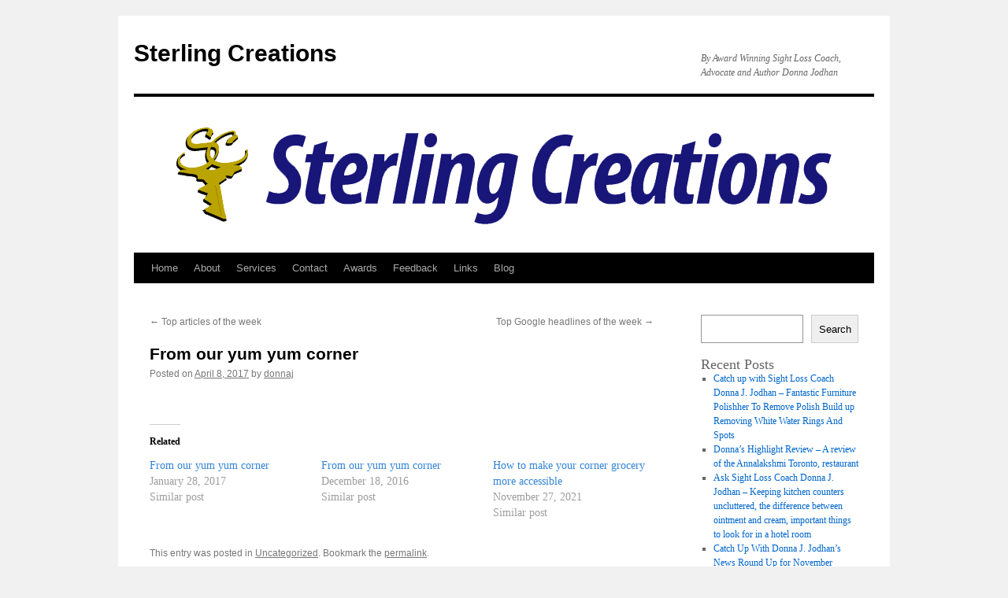

--- FILE ---
content_type: text/html; charset=UTF-8
request_url: https://sterlingcreations.com/uncategorized/from-our-yum-yum-corner-2
body_size: 13724
content:
<!DOCTYPE html>
<html lang="en-US">
<head>
<meta charset="UTF-8" />
<title>
From our yum yum corner | Sterling Creations	</title>
<link rel="profile" href="https://gmpg.org/xfn/11" />
<link rel="stylesheet" type="text/css" media="all" href="https://sterlingcreations.com/wp-content/themes/twentyten/style.css?ver=20230808" />
<link rel="pingback" href="https://sterlingcreations.com/xmlrpc.php">
<meta name='robots' content='max-image-preview:large' />
	<style>img:is([sizes="auto" i], [sizes^="auto," i]) { contain-intrinsic-size: 3000px 1500px }</style>
	<link rel='dns-prefetch' href='//www.googletagmanager.com' />
<link rel='dns-prefetch' href='//stats.wp.com' />
<link rel='preconnect' href='//i0.wp.com' />
<link rel='preconnect' href='//c0.wp.com' />
<link rel="alternate" type="application/rss+xml" title="Sterling Creations &raquo; Feed" href="https://sterlingcreations.com/feed" />
<link rel="alternate" type="application/rss+xml" title="Sterling Creations &raquo; Comments Feed" href="https://sterlingcreations.com/comments/feed" />
<script type="text/javascript">
/* <![CDATA[ */
window._wpemojiSettings = {"baseUrl":"https:\/\/s.w.org\/images\/core\/emoji\/16.0.1\/72x72\/","ext":".png","svgUrl":"https:\/\/s.w.org\/images\/core\/emoji\/16.0.1\/svg\/","svgExt":".svg","source":{"concatemoji":"https:\/\/sterlingcreations.com\/wp-includes\/js\/wp-emoji-release.min.js?ver=6.8.3"}};
/*! This file is auto-generated */
!function(s,n){var o,i,e;function c(e){try{var t={supportTests:e,timestamp:(new Date).valueOf()};sessionStorage.setItem(o,JSON.stringify(t))}catch(e){}}function p(e,t,n){e.clearRect(0,0,e.canvas.width,e.canvas.height),e.fillText(t,0,0);var t=new Uint32Array(e.getImageData(0,0,e.canvas.width,e.canvas.height).data),a=(e.clearRect(0,0,e.canvas.width,e.canvas.height),e.fillText(n,0,0),new Uint32Array(e.getImageData(0,0,e.canvas.width,e.canvas.height).data));return t.every(function(e,t){return e===a[t]})}function u(e,t){e.clearRect(0,0,e.canvas.width,e.canvas.height),e.fillText(t,0,0);for(var n=e.getImageData(16,16,1,1),a=0;a<n.data.length;a++)if(0!==n.data[a])return!1;return!0}function f(e,t,n,a){switch(t){case"flag":return n(e,"\ud83c\udff3\ufe0f\u200d\u26a7\ufe0f","\ud83c\udff3\ufe0f\u200b\u26a7\ufe0f")?!1:!n(e,"\ud83c\udde8\ud83c\uddf6","\ud83c\udde8\u200b\ud83c\uddf6")&&!n(e,"\ud83c\udff4\udb40\udc67\udb40\udc62\udb40\udc65\udb40\udc6e\udb40\udc67\udb40\udc7f","\ud83c\udff4\u200b\udb40\udc67\u200b\udb40\udc62\u200b\udb40\udc65\u200b\udb40\udc6e\u200b\udb40\udc67\u200b\udb40\udc7f");case"emoji":return!a(e,"\ud83e\udedf")}return!1}function g(e,t,n,a){var r="undefined"!=typeof WorkerGlobalScope&&self instanceof WorkerGlobalScope?new OffscreenCanvas(300,150):s.createElement("canvas"),o=r.getContext("2d",{willReadFrequently:!0}),i=(o.textBaseline="top",o.font="600 32px Arial",{});return e.forEach(function(e){i[e]=t(o,e,n,a)}),i}function t(e){var t=s.createElement("script");t.src=e,t.defer=!0,s.head.appendChild(t)}"undefined"!=typeof Promise&&(o="wpEmojiSettingsSupports",i=["flag","emoji"],n.supports={everything:!0,everythingExceptFlag:!0},e=new Promise(function(e){s.addEventListener("DOMContentLoaded",e,{once:!0})}),new Promise(function(t){var n=function(){try{var e=JSON.parse(sessionStorage.getItem(o));if("object"==typeof e&&"number"==typeof e.timestamp&&(new Date).valueOf()<e.timestamp+604800&&"object"==typeof e.supportTests)return e.supportTests}catch(e){}return null}();if(!n){if("undefined"!=typeof Worker&&"undefined"!=typeof OffscreenCanvas&&"undefined"!=typeof URL&&URL.createObjectURL&&"undefined"!=typeof Blob)try{var e="postMessage("+g.toString()+"("+[JSON.stringify(i),f.toString(),p.toString(),u.toString()].join(",")+"));",a=new Blob([e],{type:"text/javascript"}),r=new Worker(URL.createObjectURL(a),{name:"wpTestEmojiSupports"});return void(r.onmessage=function(e){c(n=e.data),r.terminate(),t(n)})}catch(e){}c(n=g(i,f,p,u))}t(n)}).then(function(e){for(var t in e)n.supports[t]=e[t],n.supports.everything=n.supports.everything&&n.supports[t],"flag"!==t&&(n.supports.everythingExceptFlag=n.supports.everythingExceptFlag&&n.supports[t]);n.supports.everythingExceptFlag=n.supports.everythingExceptFlag&&!n.supports.flag,n.DOMReady=!1,n.readyCallback=function(){n.DOMReady=!0}}).then(function(){return e}).then(function(){var e;n.supports.everything||(n.readyCallback(),(e=n.source||{}).concatemoji?t(e.concatemoji):e.wpemoji&&e.twemoji&&(t(e.twemoji),t(e.wpemoji)))}))}((window,document),window._wpemojiSettings);
/* ]]> */
</script>
<link rel='stylesheet' id='jetpack_related-posts-css' href='https://c0.wp.com/p/jetpack/15.3.1/modules/related-posts/related-posts.css' type='text/css' media='all' />
<link rel='stylesheet' id='pt-cv-public-style-css' href='https://sterlingcreations.com/wp-content/plugins/content-views-query-and-display-post-page/public/assets/css/cv.css?ver=4.2.1' type='text/css' media='all' />
<style id='wp-emoji-styles-inline-css' type='text/css'>

	img.wp-smiley, img.emoji {
		display: inline !important;
		border: none !important;
		box-shadow: none !important;
		height: 1em !important;
		width: 1em !important;
		margin: 0 0.07em !important;
		vertical-align: -0.1em !important;
		background: none !important;
		padding: 0 !important;
	}
</style>
<link rel='stylesheet' id='wp-block-library-css' href='https://c0.wp.com/c/6.8.3/wp-includes/css/dist/block-library/style.min.css' type='text/css' media='all' />
<style id='wp-block-library-theme-inline-css' type='text/css'>
.wp-block-audio :where(figcaption){color:#555;font-size:13px;text-align:center}.is-dark-theme .wp-block-audio :where(figcaption){color:#ffffffa6}.wp-block-audio{margin:0 0 1em}.wp-block-code{border:1px solid #ccc;border-radius:4px;font-family:Menlo,Consolas,monaco,monospace;padding:.8em 1em}.wp-block-embed :where(figcaption){color:#555;font-size:13px;text-align:center}.is-dark-theme .wp-block-embed :where(figcaption){color:#ffffffa6}.wp-block-embed{margin:0 0 1em}.blocks-gallery-caption{color:#555;font-size:13px;text-align:center}.is-dark-theme .blocks-gallery-caption{color:#ffffffa6}:root :where(.wp-block-image figcaption){color:#555;font-size:13px;text-align:center}.is-dark-theme :root :where(.wp-block-image figcaption){color:#ffffffa6}.wp-block-image{margin:0 0 1em}.wp-block-pullquote{border-bottom:4px solid;border-top:4px solid;color:currentColor;margin-bottom:1.75em}.wp-block-pullquote cite,.wp-block-pullquote footer,.wp-block-pullquote__citation{color:currentColor;font-size:.8125em;font-style:normal;text-transform:uppercase}.wp-block-quote{border-left:.25em solid;margin:0 0 1.75em;padding-left:1em}.wp-block-quote cite,.wp-block-quote footer{color:currentColor;font-size:.8125em;font-style:normal;position:relative}.wp-block-quote:where(.has-text-align-right){border-left:none;border-right:.25em solid;padding-left:0;padding-right:1em}.wp-block-quote:where(.has-text-align-center){border:none;padding-left:0}.wp-block-quote.is-large,.wp-block-quote.is-style-large,.wp-block-quote:where(.is-style-plain){border:none}.wp-block-search .wp-block-search__label{font-weight:700}.wp-block-search__button{border:1px solid #ccc;padding:.375em .625em}:where(.wp-block-group.has-background){padding:1.25em 2.375em}.wp-block-separator.has-css-opacity{opacity:.4}.wp-block-separator{border:none;border-bottom:2px solid;margin-left:auto;margin-right:auto}.wp-block-separator.has-alpha-channel-opacity{opacity:1}.wp-block-separator:not(.is-style-wide):not(.is-style-dots){width:100px}.wp-block-separator.has-background:not(.is-style-dots){border-bottom:none;height:1px}.wp-block-separator.has-background:not(.is-style-wide):not(.is-style-dots){height:2px}.wp-block-table{margin:0 0 1em}.wp-block-table td,.wp-block-table th{word-break:normal}.wp-block-table :where(figcaption){color:#555;font-size:13px;text-align:center}.is-dark-theme .wp-block-table :where(figcaption){color:#ffffffa6}.wp-block-video :where(figcaption){color:#555;font-size:13px;text-align:center}.is-dark-theme .wp-block-video :where(figcaption){color:#ffffffa6}.wp-block-video{margin:0 0 1em}:root :where(.wp-block-template-part.has-background){margin-bottom:0;margin-top:0;padding:1.25em 2.375em}
</style>
<style id='classic-theme-styles-inline-css' type='text/css'>
/*! This file is auto-generated */
.wp-block-button__link{color:#fff;background-color:#32373c;border-radius:9999px;box-shadow:none;text-decoration:none;padding:calc(.667em + 2px) calc(1.333em + 2px);font-size:1.125em}.wp-block-file__button{background:#32373c;color:#fff;text-decoration:none}
</style>
<link rel='stylesheet' id='mediaelement-css' href='https://c0.wp.com/c/6.8.3/wp-includes/js/mediaelement/mediaelementplayer-legacy.min.css' type='text/css' media='all' />
<link rel='stylesheet' id='wp-mediaelement-css' href='https://c0.wp.com/c/6.8.3/wp-includes/js/mediaelement/wp-mediaelement.min.css' type='text/css' media='all' />
<style id='jetpack-sharing-buttons-style-inline-css' type='text/css'>
.jetpack-sharing-buttons__services-list{display:flex;flex-direction:row;flex-wrap:wrap;gap:0;list-style-type:none;margin:5px;padding:0}.jetpack-sharing-buttons__services-list.has-small-icon-size{font-size:12px}.jetpack-sharing-buttons__services-list.has-normal-icon-size{font-size:16px}.jetpack-sharing-buttons__services-list.has-large-icon-size{font-size:24px}.jetpack-sharing-buttons__services-list.has-huge-icon-size{font-size:36px}@media print{.jetpack-sharing-buttons__services-list{display:none!important}}.editor-styles-wrapper .wp-block-jetpack-sharing-buttons{gap:0;padding-inline-start:0}ul.jetpack-sharing-buttons__services-list.has-background{padding:1.25em 2.375em}
</style>
<style id='global-styles-inline-css' type='text/css'>
:root{--wp--preset--aspect-ratio--square: 1;--wp--preset--aspect-ratio--4-3: 4/3;--wp--preset--aspect-ratio--3-4: 3/4;--wp--preset--aspect-ratio--3-2: 3/2;--wp--preset--aspect-ratio--2-3: 2/3;--wp--preset--aspect-ratio--16-9: 16/9;--wp--preset--aspect-ratio--9-16: 9/16;--wp--preset--color--black: #000;--wp--preset--color--cyan-bluish-gray: #abb8c3;--wp--preset--color--white: #fff;--wp--preset--color--pale-pink: #f78da7;--wp--preset--color--vivid-red: #cf2e2e;--wp--preset--color--luminous-vivid-orange: #ff6900;--wp--preset--color--luminous-vivid-amber: #fcb900;--wp--preset--color--light-green-cyan: #7bdcb5;--wp--preset--color--vivid-green-cyan: #00d084;--wp--preset--color--pale-cyan-blue: #8ed1fc;--wp--preset--color--vivid-cyan-blue: #0693e3;--wp--preset--color--vivid-purple: #9b51e0;--wp--preset--color--blue: #0066cc;--wp--preset--color--medium-gray: #666;--wp--preset--color--light-gray: #f1f1f1;--wp--preset--gradient--vivid-cyan-blue-to-vivid-purple: linear-gradient(135deg,rgba(6,147,227,1) 0%,rgb(155,81,224) 100%);--wp--preset--gradient--light-green-cyan-to-vivid-green-cyan: linear-gradient(135deg,rgb(122,220,180) 0%,rgb(0,208,130) 100%);--wp--preset--gradient--luminous-vivid-amber-to-luminous-vivid-orange: linear-gradient(135deg,rgba(252,185,0,1) 0%,rgba(255,105,0,1) 100%);--wp--preset--gradient--luminous-vivid-orange-to-vivid-red: linear-gradient(135deg,rgba(255,105,0,1) 0%,rgb(207,46,46) 100%);--wp--preset--gradient--very-light-gray-to-cyan-bluish-gray: linear-gradient(135deg,rgb(238,238,238) 0%,rgb(169,184,195) 100%);--wp--preset--gradient--cool-to-warm-spectrum: linear-gradient(135deg,rgb(74,234,220) 0%,rgb(151,120,209) 20%,rgb(207,42,186) 40%,rgb(238,44,130) 60%,rgb(251,105,98) 80%,rgb(254,248,76) 100%);--wp--preset--gradient--blush-light-purple: linear-gradient(135deg,rgb(255,206,236) 0%,rgb(152,150,240) 100%);--wp--preset--gradient--blush-bordeaux: linear-gradient(135deg,rgb(254,205,165) 0%,rgb(254,45,45) 50%,rgb(107,0,62) 100%);--wp--preset--gradient--luminous-dusk: linear-gradient(135deg,rgb(255,203,112) 0%,rgb(199,81,192) 50%,rgb(65,88,208) 100%);--wp--preset--gradient--pale-ocean: linear-gradient(135deg,rgb(255,245,203) 0%,rgb(182,227,212) 50%,rgb(51,167,181) 100%);--wp--preset--gradient--electric-grass: linear-gradient(135deg,rgb(202,248,128) 0%,rgb(113,206,126) 100%);--wp--preset--gradient--midnight: linear-gradient(135deg,rgb(2,3,129) 0%,rgb(40,116,252) 100%);--wp--preset--font-size--small: 13px;--wp--preset--font-size--medium: 20px;--wp--preset--font-size--large: 36px;--wp--preset--font-size--x-large: 42px;--wp--preset--spacing--20: 0.44rem;--wp--preset--spacing--30: 0.67rem;--wp--preset--spacing--40: 1rem;--wp--preset--spacing--50: 1.5rem;--wp--preset--spacing--60: 2.25rem;--wp--preset--spacing--70: 3.38rem;--wp--preset--spacing--80: 5.06rem;--wp--preset--shadow--natural: 6px 6px 9px rgba(0, 0, 0, 0.2);--wp--preset--shadow--deep: 12px 12px 50px rgba(0, 0, 0, 0.4);--wp--preset--shadow--sharp: 6px 6px 0px rgba(0, 0, 0, 0.2);--wp--preset--shadow--outlined: 6px 6px 0px -3px rgba(255, 255, 255, 1), 6px 6px rgba(0, 0, 0, 1);--wp--preset--shadow--crisp: 6px 6px 0px rgba(0, 0, 0, 1);}:where(.is-layout-flex){gap: 0.5em;}:where(.is-layout-grid){gap: 0.5em;}body .is-layout-flex{display: flex;}.is-layout-flex{flex-wrap: wrap;align-items: center;}.is-layout-flex > :is(*, div){margin: 0;}body .is-layout-grid{display: grid;}.is-layout-grid > :is(*, div){margin: 0;}:where(.wp-block-columns.is-layout-flex){gap: 2em;}:where(.wp-block-columns.is-layout-grid){gap: 2em;}:where(.wp-block-post-template.is-layout-flex){gap: 1.25em;}:where(.wp-block-post-template.is-layout-grid){gap: 1.25em;}.has-black-color{color: var(--wp--preset--color--black) !important;}.has-cyan-bluish-gray-color{color: var(--wp--preset--color--cyan-bluish-gray) !important;}.has-white-color{color: var(--wp--preset--color--white) !important;}.has-pale-pink-color{color: var(--wp--preset--color--pale-pink) !important;}.has-vivid-red-color{color: var(--wp--preset--color--vivid-red) !important;}.has-luminous-vivid-orange-color{color: var(--wp--preset--color--luminous-vivid-orange) !important;}.has-luminous-vivid-amber-color{color: var(--wp--preset--color--luminous-vivid-amber) !important;}.has-light-green-cyan-color{color: var(--wp--preset--color--light-green-cyan) !important;}.has-vivid-green-cyan-color{color: var(--wp--preset--color--vivid-green-cyan) !important;}.has-pale-cyan-blue-color{color: var(--wp--preset--color--pale-cyan-blue) !important;}.has-vivid-cyan-blue-color{color: var(--wp--preset--color--vivid-cyan-blue) !important;}.has-vivid-purple-color{color: var(--wp--preset--color--vivid-purple) !important;}.has-black-background-color{background-color: var(--wp--preset--color--black) !important;}.has-cyan-bluish-gray-background-color{background-color: var(--wp--preset--color--cyan-bluish-gray) !important;}.has-white-background-color{background-color: var(--wp--preset--color--white) !important;}.has-pale-pink-background-color{background-color: var(--wp--preset--color--pale-pink) !important;}.has-vivid-red-background-color{background-color: var(--wp--preset--color--vivid-red) !important;}.has-luminous-vivid-orange-background-color{background-color: var(--wp--preset--color--luminous-vivid-orange) !important;}.has-luminous-vivid-amber-background-color{background-color: var(--wp--preset--color--luminous-vivid-amber) !important;}.has-light-green-cyan-background-color{background-color: var(--wp--preset--color--light-green-cyan) !important;}.has-vivid-green-cyan-background-color{background-color: var(--wp--preset--color--vivid-green-cyan) !important;}.has-pale-cyan-blue-background-color{background-color: var(--wp--preset--color--pale-cyan-blue) !important;}.has-vivid-cyan-blue-background-color{background-color: var(--wp--preset--color--vivid-cyan-blue) !important;}.has-vivid-purple-background-color{background-color: var(--wp--preset--color--vivid-purple) !important;}.has-black-border-color{border-color: var(--wp--preset--color--black) !important;}.has-cyan-bluish-gray-border-color{border-color: var(--wp--preset--color--cyan-bluish-gray) !important;}.has-white-border-color{border-color: var(--wp--preset--color--white) !important;}.has-pale-pink-border-color{border-color: var(--wp--preset--color--pale-pink) !important;}.has-vivid-red-border-color{border-color: var(--wp--preset--color--vivid-red) !important;}.has-luminous-vivid-orange-border-color{border-color: var(--wp--preset--color--luminous-vivid-orange) !important;}.has-luminous-vivid-amber-border-color{border-color: var(--wp--preset--color--luminous-vivid-amber) !important;}.has-light-green-cyan-border-color{border-color: var(--wp--preset--color--light-green-cyan) !important;}.has-vivid-green-cyan-border-color{border-color: var(--wp--preset--color--vivid-green-cyan) !important;}.has-pale-cyan-blue-border-color{border-color: var(--wp--preset--color--pale-cyan-blue) !important;}.has-vivid-cyan-blue-border-color{border-color: var(--wp--preset--color--vivid-cyan-blue) !important;}.has-vivid-purple-border-color{border-color: var(--wp--preset--color--vivid-purple) !important;}.has-vivid-cyan-blue-to-vivid-purple-gradient-background{background: var(--wp--preset--gradient--vivid-cyan-blue-to-vivid-purple) !important;}.has-light-green-cyan-to-vivid-green-cyan-gradient-background{background: var(--wp--preset--gradient--light-green-cyan-to-vivid-green-cyan) !important;}.has-luminous-vivid-amber-to-luminous-vivid-orange-gradient-background{background: var(--wp--preset--gradient--luminous-vivid-amber-to-luminous-vivid-orange) !important;}.has-luminous-vivid-orange-to-vivid-red-gradient-background{background: var(--wp--preset--gradient--luminous-vivid-orange-to-vivid-red) !important;}.has-very-light-gray-to-cyan-bluish-gray-gradient-background{background: var(--wp--preset--gradient--very-light-gray-to-cyan-bluish-gray) !important;}.has-cool-to-warm-spectrum-gradient-background{background: var(--wp--preset--gradient--cool-to-warm-spectrum) !important;}.has-blush-light-purple-gradient-background{background: var(--wp--preset--gradient--blush-light-purple) !important;}.has-blush-bordeaux-gradient-background{background: var(--wp--preset--gradient--blush-bordeaux) !important;}.has-luminous-dusk-gradient-background{background: var(--wp--preset--gradient--luminous-dusk) !important;}.has-pale-ocean-gradient-background{background: var(--wp--preset--gradient--pale-ocean) !important;}.has-electric-grass-gradient-background{background: var(--wp--preset--gradient--electric-grass) !important;}.has-midnight-gradient-background{background: var(--wp--preset--gradient--midnight) !important;}.has-small-font-size{font-size: var(--wp--preset--font-size--small) !important;}.has-medium-font-size{font-size: var(--wp--preset--font-size--medium) !important;}.has-large-font-size{font-size: var(--wp--preset--font-size--large) !important;}.has-x-large-font-size{font-size: var(--wp--preset--font-size--x-large) !important;}
:where(.wp-block-post-template.is-layout-flex){gap: 1.25em;}:where(.wp-block-post-template.is-layout-grid){gap: 1.25em;}
:where(.wp-block-columns.is-layout-flex){gap: 2em;}:where(.wp-block-columns.is-layout-grid){gap: 2em;}
:root :where(.wp-block-pullquote){font-size: 1.5em;line-height: 1.6;}
</style>
<link rel='stylesheet' id='twentyten-block-style-css' href='https://sterlingcreations.com/wp-content/themes/twentyten/blocks.css?ver=20230627' type='text/css' media='all' />
<script type="text/javascript" id="jetpack_related-posts-js-extra">
/* <![CDATA[ */
var related_posts_js_options = {"post_heading":"h4"};
/* ]]> */
</script>
<script type="text/javascript" src="https://c0.wp.com/p/jetpack/15.3.1/_inc/build/related-posts/related-posts.min.js" id="jetpack_related-posts-js"></script>
<script type="text/javascript" src="https://c0.wp.com/c/6.8.3/wp-includes/js/jquery/jquery.min.js" id="jquery-core-js"></script>
<script type="text/javascript" src="https://c0.wp.com/c/6.8.3/wp-includes/js/jquery/jquery-migrate.min.js" id="jquery-migrate-js"></script>

<!-- Google tag (gtag.js) snippet added by Site Kit -->

<!-- Google Analytics snippet added by Site Kit -->
<script type="text/javascript" src="https://www.googletagmanager.com/gtag/js?id=G-SK51WH44WG" id="google_gtagjs-js" async></script>
<script type="text/javascript" id="google_gtagjs-js-after">
/* <![CDATA[ */
window.dataLayer = window.dataLayer || [];function gtag(){dataLayer.push(arguments);}
gtag("set","linker",{"domains":["sterlingcreations.com"]});
gtag("js", new Date());
gtag("set", "developer_id.dZTNiMT", true);
gtag("config", "G-SK51WH44WG");
/* ]]> */
</script>

<!-- End Google tag (gtag.js) snippet added by Site Kit -->
<link rel="https://api.w.org/" href="https://sterlingcreations.com/wp-json/" /><link rel="alternate" title="JSON" type="application/json" href="https://sterlingcreations.com/wp-json/wp/v2/posts/44014" /><link rel="EditURI" type="application/rsd+xml" title="RSD" href="https://sterlingcreations.com/xmlrpc.php?rsd" />
<meta name="generator" content="WordPress 6.8.3" />
<link rel="canonical" href="https://sterlingcreations.com/uncategorized/from-our-yum-yum-corner-2" />
<link rel='shortlink' href='https://sterlingcreations.com/?p=44014' />
<link rel="alternate" title="oEmbed (JSON)" type="application/json+oembed" href="https://sterlingcreations.com/wp-json/oembed/1.0/embed?url=https%3A%2F%2Fsterlingcreations.com%2Funcategorized%2Ffrom-our-yum-yum-corner-2" />
<link rel="alternate" title="oEmbed (XML)" type="text/xml+oembed" href="https://sterlingcreations.com/wp-json/oembed/1.0/embed?url=https%3A%2F%2Fsterlingcreations.com%2Funcategorized%2Ffrom-our-yum-yum-corner-2&#038;format=xml" />
<meta name="generator" content="Site Kit by Google 1.150.0" />	<style>img#wpstats{display:none}</style>
		<link rel="icon" href="https://i0.wp.com/sterlingcreations.com/wp-content/uploads/2022/08/cropped-sterling-creations-ca-logo-square-1-512x512-at-96.png?fit=32%2C32&#038;ssl=1" sizes="32x32" />
<link rel="icon" href="https://i0.wp.com/sterlingcreations.com/wp-content/uploads/2022/08/cropped-sterling-creations-ca-logo-square-1-512x512-at-96.png?fit=192%2C192&#038;ssl=1" sizes="192x192" />
<link rel="apple-touch-icon" href="https://i0.wp.com/sterlingcreations.com/wp-content/uploads/2022/08/cropped-sterling-creations-ca-logo-square-1-512x512-at-96.png?fit=180%2C180&#038;ssl=1" />
<meta name="msapplication-TileImage" content="https://i0.wp.com/sterlingcreations.com/wp-content/uploads/2022/08/cropped-sterling-creations-ca-logo-square-1-512x512-at-96.png?fit=270%2C270&#038;ssl=1" />
</head>

<body class="wp-singular post-template-default single single-post postid-44014 single-format-standard wp-theme-twentyten">
<div id="wrapper" class="hfeed">
	<div id="header">
		<div id="masthead">
			<div id="branding" role="banner">
								<div id="site-title">
					<span>
						<a href="https://sterlingcreations.com/" rel="home">Sterling Creations</a>
					</span>
				</div>
				<div id="site-description">By Award Winning Sight Loss Coach, Advocate and Author Donna Jodhan</div>

									<img src="https://sterlingcreations.com/wp-content/uploads/2022/08/Sterling-Creations-COM-Logo-1-940x198-at-96.jpg" width="940" height="198" alt="" />
								</div><!-- #branding -->

			<div id="access" role="navigation">
								<div class="skip-link screen-reader-text"><a href="#content">Skip to content</a></div>
				<div class="menu-header"><ul id="menu-main-menu" class="menu"><li id="menu-item-44452" class="menu-item menu-item-type-custom menu-item-object-custom menu-item-home menu-item-44452"><a href="https://sterlingcreations.com/">Home</a></li>
<li id="menu-item-44456" class="menu-item menu-item-type-post_type menu-item-object-page menu-item-44456"><a href="https://sterlingcreations.com/about">About</a></li>
<li id="menu-item-44459" class="menu-item menu-item-type-post_type menu-item-object-page menu-item-44459"><a href="https://sterlingcreations.com/services">Services</a></li>
<li id="menu-item-44462" class="menu-item menu-item-type-post_type menu-item-object-page menu-item-44462"><a href="https://sterlingcreations.com/contact">Contact</a></li>
<li id="menu-item-44465" class="menu-item menu-item-type-post_type menu-item-object-page menu-item-44465"><a href="https://sterlingcreations.com/awards">Awards</a></li>
<li id="menu-item-44468" class="menu-item menu-item-type-post_type menu-item-object-page menu-item-44468"><a href="https://sterlingcreations.com/feedback">Feedback</a></li>
<li id="menu-item-44471" class="menu-item menu-item-type-post_type menu-item-object-page menu-item-44471"><a href="https://sterlingcreations.com/links">Links</a></li>
<li id="menu-item-44474" class="menu-item menu-item-type-post_type menu-item-object-page menu-item-44474"><a href="https://sterlingcreations.com/blog">Blog</a></li>
</ul></div>			</div><!-- #access -->
		</div><!-- #masthead -->
	</div><!-- #header -->

	<div id="main">

		<div id="container">
			<div id="content" role="main">

			

				<div id="nav-above" class="navigation">
					<div class="nav-previous"><a href="https://sterlingcreations.com/uncategorized/top-articles-of-the-week" rel="prev"><span class="meta-nav">&larr;</span> Top articles of the week</a></div>
					<div class="nav-next"><a href="https://sterlingcreations.com/uncategorized/top-google-headlines-of-the-week" rel="next">Top Google headlines of the week <span class="meta-nav">&rarr;</span></a></div>
				</div><!-- #nav-above -->

				<div id="post-44014" class="post-44014 post type-post status-publish format-standard hentry category-uncategorized">
					<h1 class="entry-title">From our yum yum corner</h1>

					<div class="entry-meta">
						<span class="meta-prep meta-prep-author">Posted on</span> <a href="https://sterlingcreations.com/uncategorized/from-our-yum-yum-corner-2" title="6:37 am" rel="bookmark"><span class="entry-date">April 8, 2017</span></a> <span class="meta-sep">by</span> <span class="author vcard"><a class="url fn n" href="https://sterlingcreations.com/author/donnaj" title="View all posts by donnaj">donnaj</a></span>					</div><!-- .entry-meta -->

					<div class="entry-content">
						<p>				<![CDATA[Hello there and welcome to our yum yum corner and for this week it is all
about us taking some quality time to share a few great recipes with you.
We hope you enjoy these!
The Sterling Creations team
+++++++++++++++
5 Ingredient Family Favorites:
Sensible Soups And Stews
Slow Cooker Smoked Sausage Stew
4 to 5 potatoes, peeled and cubed
2 (16 ounce) cans green beans, undrained
1 pound package smoked sausage, sliced
1 onion, chopped
2 tablespoons butter, sliced
Layer potatoes, green beans, sausage and onion in a slow cooker; dot with
butter. Cover; cook on low for 4 to 5 hours.
Makes 4 servings.
_____
Crock-Pot - Slow Cooker Recipes:
Dude Food
Barbecue Ribs
Canola oil or vegetable oil
2 small red onions, finely chopped
3 to 4 cloves garlic, finely minced
1 cup packed brown sugar
1 cup ketchup
1/2 cup cider vinegar
Juice of 1 lemon
2 tablespoons Worcestershire sauce
1 tablespoon hot pepper sauce or to taste
1/2 teaspoon chili powder
2 racks pork baby back ribs, cut into 3 to 4 rib sections
Heat oil in large skillet over medium heat. Add onions and garlic; cook and
stir until softened and lightly browned. Stir in brown sugar, ketchup,
vinegar, lemon juice,
Worcestershire sauce, hot pepper sauce and chili powder. Simmer gently about
5 minutes. Remove half of sauce and reserve. Transfer remaining sauce to
Crock-Pot.
Add ribs, stirring to coat. Cover; cook on low 7 to 9 hours, or on high 4 to
6 hours. Before serving, cut ribs between bones. Serve with reserved sauce.
Makes 6 servings.
_____
Crock-Pot - Slow Cooker Recipes:
Dude Food
Honey Glazed Chicken Wings
3 tablespoons vegetable oil
3 pounds chicken wings
1 cup honey
1/2 cup soy sauce
1 clove garlic, minced
2 tablespoons tomato paste
2 teaspoons water
1 teaspoon sugar
1 teaspoon black pepper
Heat 1 1/2 tablespoons oil in skillet over medium heat. Brown wings in
batches about 1 to 2 minutes on each side. Transfer with slotted spoon to
Crock-Pot. Combine
honey, soy sauce, remaining 1 1/2 tablespoons oil and garlic in medium bowl.
Whisk in tomato paste, water, sugar and pepper. Pour sauce over wings.
Cover; cook on
low 6 to 8 hours. or on high 3 to 4 hours.
Makes 6 to 8 servings.
_____
5 Ingredient Family Favorites:
Everyday Salads And Sandwiches
Cranberry Spinach Salad
2 bunches spinach leaves, torn
1/4 cup feta cheese, crumbled
1/4 cup sweetened, dried cranberries
3/4 cup raspberry vinaigrette salad dressing
1/4 cup slivered almonds
Combine all ingredients in a large serving bowl; toss gently.
Makes 6 to 8 servings.
_____
5 Ingredient Family Favorites:
Everyday Salads And Sandwiches
Lemony Caesar Dressing
1/2 cup olive oil
3 tablespoons lemon juice
2 cloves garlic, minced
1 teaspoon Dijon mustard
Salt and pepper to taste
Blend all ingredients until smooth. Keep refrigerated.
Makes about 3/4 cup.
_____
Crock-Pot - Slow Cooker Recipes:
Dude Food
Beans With Smoky Canadian Bacon
2 cans (about 14 ounces each) diced fire-roasted tomatoes
1 can (about 15 ounces) pinto beans, rinsed and drained
1 package (8 ounces) Canadian bacon, cut into 1/2 inch cubes
1/2 cup Texas-style barbecue sauce
1 small onion, finely chopped
1/2 teaspoon salt
1/8 teaspoon red pepper flakes, optional
Black pepper
Combine all ingredients in Crock-Pot. Cover; cook on low 5 to 7 hours. Serve
in bowls.
Note:
Look for barbecue sauce with liquid smoke as an ingredient.
Makes 4 servings.
_____
Brandied Fruit Balls
2 1/2 cups vanilla wafer crumbs
1 teaspoon brandy
1 package (9 ounces) condensed mince meat
1 cup chopped nuts
1/3 cup chopped candied cherries
2 tablespoons cocoa
1 can (14 ounces) sweetened condensed milk
Powdered sugar or coconut flakes
In large bowl, stir together all ingredients, except powdered sugar; mix
until well blended. Using about 1 teaspoonful of dough, roll into balls.
Coat with powdered sugar
or flaked coconut. Place on waxed paper-lined baking sheets. Refrigerate 2
hours.
_____
5 Ingredient Family Favorites:
Everyday Salads And Sandwiches
Grilled Ham Panini
2 slices sourdough bread
1 tablespoon mayonnaise
6 slices deli smoked ham
2 slices tomato
1 slice American cheese
Spread both slices of bread with mayonnaise on one side. Top 1 slice with
ham, tomato, cheese and remaining bread slice. Spray a griddle or skillet
with nonstick
vegetable cooking spray. Place sandwich on griddle; set a bacon press or
other weight on top. Cook sandwich, turning once, over medium heat for about
5 minutes, or
until lightly golden on both sides.
Makes 1 sandwich.
_____
Crock-Pot - Slow Cooker Recipes:
Soups
Creamy Sweet Potato And Butternut Squash Soup
1 pound butternut squash, diced into 1 inch cubes (about 3 1/2 cups total)
1 pound sweet potatoes, cut into 1 inch cubes (about 3 cups total)
1/2 cup chopped onion
1 can (about 14 ounces) chicken broth, divided
1 stick butter, cubed
1 can (13 1/2 ounces) unsweetened coconut milk
1 1/2 teaspoons salt
1/2 teaspoon ground cumin
1/2 teaspoon ground red pepper
3 to 4 green onions, finely chopped, optional
Combine squash, sweet potatoes, onion, half of broth and butter in
Crock-Pot. Cover; cook on high 4 hours, or until vegetables are tender.
Process mixture in blender, 1
cup at a time, until smooth, returning batches to Crock-Pot as they are
processed. Stir in remaining broth, coconut milk, salt, cumin and ground red
pepper. Cover; cook
until heated through. To serve, ladle into bowls; sprinkle with chopped
green onions, if desired.
Makes 4 to 6 servings.]]&gt;		</p>

<div id='jp-relatedposts' class='jp-relatedposts' >
	<h3 class="jp-relatedposts-headline"><em>Related</em></h3>
</div>											</div><!-- .entry-content -->

		
						<div class="entry-utility">
							This entry was posted in <a href="https://sterlingcreations.com/category/uncategorized" rel="category tag">Uncategorized</a>. Bookmark the <a href="https://sterlingcreations.com/uncategorized/from-our-yum-yum-corner-2" title="Permalink to From our yum yum corner" rel="bookmark">permalink</a>.													</div><!-- .entry-utility -->
					</div><!-- #post-44014 -->

					<div id="nav-below" class="navigation">
						<div class="nav-previous"><a href="https://sterlingcreations.com/uncategorized/top-articles-of-the-week" rel="prev"><span class="meta-nav">&larr;</span> Top articles of the week</a></div>
						<div class="nav-next"><a href="https://sterlingcreations.com/uncategorized/top-google-headlines-of-the-week" rel="next">Top Google headlines of the week <span class="meta-nav">&rarr;</span></a></div>
					</div><!-- #nav-below -->

					
			<div id="comments">




</div><!-- #comments -->

	
			</div><!-- #content -->
		</div><!-- #container -->


		<div id="primary" class="widget-area" role="complementary">
			<ul class="xoxo">

<li id="block-2" class="widget-container widget_block widget_search"><form role="search" method="get" action="https://sterlingcreations.com/" class="wp-block-search__button-outside wp-block-search__text-button wp-block-search"    ><label class="wp-block-search__label" for="wp-block-search__input-1" >Search</label><div class="wp-block-search__inside-wrapper " ><input class="wp-block-search__input" id="wp-block-search__input-1" placeholder="" value="" type="search" name="s" required /><button aria-label="Search" class="wp-block-search__button wp-element-button" type="submit" >Search</button></div></form></li><li id="block-3" class="widget-container widget_block"><div class="wp-block-group"><div class="wp-block-group__inner-container is-layout-flow wp-block-group-is-layout-flow"><h2 class="wp-block-heading">Recent Posts</h2><ul class="wp-block-latest-posts__list wp-block-latest-posts"><li><a class="wp-block-latest-posts__post-title" href="https://sterlingcreations.com/blog/catch-up-with-sight-loss-coach-donna-j-jodhan-fantastic-furniture-polishher-to-remove-polish-build-up-removing-white-water-rings-and-spots">Catch up with Sight Loss Coach Donna J. Jodhan &#8211; Fantastic Furniture Polishher To Remove Polish Build up Removing White Water Rings And Spots</a></li>
<li><a class="wp-block-latest-posts__post-title" href="https://sterlingcreations.com/blog/donnas-highlight-review-a-review-of-the-annalakshmi-toronto-restaurant">Donna&#8217;s Highlight Review &#8211; A review of the Annalakshmi Toronto, restaurant</a></li>
<li><a class="wp-block-latest-posts__post-title" href="https://sterlingcreations.com/blog/ask-sight-loss-coach-donna-j-jodhan-keeping-kitchen-counters-uncluttered-the-difference-between-ointment-and-cream-important-things-to-look-for-in-a-hotel-room">Ask Sight Loss Coach Donna J. Jodhan &#8211; Keeping kitchen counters uncluttered, the difference between ointment and cream, important things to look for in a hotel room</a></li>
<li><a class="wp-block-latest-posts__post-title" href="https://sterlingcreations.com/blog/catch-up-with-donna-j-jodhans-news-round-up-for-november">Catch Up With Donna J. Jodhan&#8217;s News Round Up for November</a></li>
<li><a class="wp-block-latest-posts__post-title" href="https://sterlingcreations.com/blog/take-a-few-minutes-to-read-the-sterling-creations-online-newsletter-for-december-2025">Take A Few Minutes To Read The Sterling Creations Online Newsletter For December 2025</a></li>
</ul></div></div></li><li id="block-4" class="widget-container widget_block"><div class="wp-block-group"><div class="wp-block-group__inner-container is-layout-flow wp-block-group-is-layout-flow"><h2 class="wp-block-heading">Recent Comments</h2><div class="no-comments wp-block-latest-comments">No comments to show.</div></div></div></li><li id="block-5" class="widget-container widget_block"><div class="wp-block-group"><div class="wp-block-group__inner-container is-layout-flow wp-block-group-is-layout-flow"><h2 class="wp-block-heading">Archives</h2><ul class="wp-block-archives-list wp-block-archives">	<li><a href='https://sterlingcreations.com/2025/12'>December 2025</a></li>
	<li><a href='https://sterlingcreations.com/2025/11'>November 2025</a></li>
	<li><a href='https://sterlingcreations.com/2025/10'>October 2025</a></li>
	<li><a href='https://sterlingcreations.com/2025/09'>September 2025</a></li>
	<li><a href='https://sterlingcreations.com/2025/08'>August 2025</a></li>
	<li><a href='https://sterlingcreations.com/2025/07'>July 2025</a></li>
	<li><a href='https://sterlingcreations.com/2025/06'>June 2025</a></li>
	<li><a href='https://sterlingcreations.com/2025/05'>May 2025</a></li>
	<li><a href='https://sterlingcreations.com/2025/04'>April 2025</a></li>
	<li><a href='https://sterlingcreations.com/2025/03'>March 2025</a></li>
	<li><a href='https://sterlingcreations.com/2025/02'>February 2025</a></li>
	<li><a href='https://sterlingcreations.com/2025/01'>January 2025</a></li>
	<li><a href='https://sterlingcreations.com/2024/12'>December 2024</a></li>
	<li><a href='https://sterlingcreations.com/2024/11'>November 2024</a></li>
	<li><a href='https://sterlingcreations.com/2024/10'>October 2024</a></li>
	<li><a href='https://sterlingcreations.com/2024/09'>September 2024</a></li>
	<li><a href='https://sterlingcreations.com/2024/08'>August 2024</a></li>
	<li><a href='https://sterlingcreations.com/2024/07'>July 2024</a></li>
	<li><a href='https://sterlingcreations.com/2024/06'>June 2024</a></li>
	<li><a href='https://sterlingcreations.com/2024/05'>May 2024</a></li>
	<li><a href='https://sterlingcreations.com/2024/04'>April 2024</a></li>
	<li><a href='https://sterlingcreations.com/2024/03'>March 2024</a></li>
	<li><a href='https://sterlingcreations.com/2024/02'>February 2024</a></li>
	<li><a href='https://sterlingcreations.com/2024/01'>January 2024</a></li>
	<li><a href='https://sterlingcreations.com/2023/12'>December 2023</a></li>
	<li><a href='https://sterlingcreations.com/2023/11'>November 2023</a></li>
	<li><a href='https://sterlingcreations.com/2023/10'>October 2023</a></li>
	<li><a href='https://sterlingcreations.com/2023/09'>September 2023</a></li>
	<li><a href='https://sterlingcreations.com/2023/08'>August 2023</a></li>
	<li><a href='https://sterlingcreations.com/2023/07'>July 2023</a></li>
	<li><a href='https://sterlingcreations.com/2023/06'>June 2023</a></li>
	<li><a href='https://sterlingcreations.com/2023/05'>May 2023</a></li>
	<li><a href='https://sterlingcreations.com/2023/04'>April 2023</a></li>
	<li><a href='https://sterlingcreations.com/2023/03'>March 2023</a></li>
	<li><a href='https://sterlingcreations.com/2023/02'>February 2023</a></li>
	<li><a href='https://sterlingcreations.com/2023/01'>January 2023</a></li>
	<li><a href='https://sterlingcreations.com/2022/12'>December 2022</a></li>
	<li><a href='https://sterlingcreations.com/2022/11'>November 2022</a></li>
	<li><a href='https://sterlingcreations.com/2022/10'>October 2022</a></li>
	<li><a href='https://sterlingcreations.com/2022/09'>September 2022</a></li>
	<li><a href='https://sterlingcreations.com/2022/08'>August 2022</a></li>
	<li><a href='https://sterlingcreations.com/2022/07'>July 2022</a></li>
	<li><a href='https://sterlingcreations.com/2022/06'>June 2022</a></li>
	<li><a href='https://sterlingcreations.com/2022/05'>May 2022</a></li>
	<li><a href='https://sterlingcreations.com/2022/04'>April 2022</a></li>
	<li><a href='https://sterlingcreations.com/2022/03'>March 2022</a></li>
	<li><a href='https://sterlingcreations.com/2022/02'>February 2022</a></li>
	<li><a href='https://sterlingcreations.com/2022/01'>January 2022</a></li>
	<li><a href='https://sterlingcreations.com/2021/12'>December 2021</a></li>
	<li><a href='https://sterlingcreations.com/2021/11'>November 2021</a></li>
	<li><a href='https://sterlingcreations.com/2021/10'>October 2021</a></li>
	<li><a href='https://sterlingcreations.com/2021/09'>September 2021</a></li>
	<li><a href='https://sterlingcreations.com/2021/08'>August 2021</a></li>
	<li><a href='https://sterlingcreations.com/2021/07'>July 2021</a></li>
	<li><a href='https://sterlingcreations.com/2021/06'>June 2021</a></li>
	<li><a href='https://sterlingcreations.com/2021/05'>May 2021</a></li>
	<li><a href='https://sterlingcreations.com/2021/04'>April 2021</a></li>
	<li><a href='https://sterlingcreations.com/2021/03'>March 2021</a></li>
	<li><a href='https://sterlingcreations.com/2021/02'>February 2021</a></li>
	<li><a href='https://sterlingcreations.com/2021/01'>January 2021</a></li>
	<li><a href='https://sterlingcreations.com/2020/12'>December 2020</a></li>
	<li><a href='https://sterlingcreations.com/2020/11'>November 2020</a></li>
	<li><a href='https://sterlingcreations.com/2020/10'>October 2020</a></li>
	<li><a href='https://sterlingcreations.com/2020/09'>September 2020</a></li>
	<li><a href='https://sterlingcreations.com/2020/08'>August 2020</a></li>
	<li><a href='https://sterlingcreations.com/2020/07'>July 2020</a></li>
	<li><a href='https://sterlingcreations.com/2020/06'>June 2020</a></li>
	<li><a href='https://sterlingcreations.com/2020/05'>May 2020</a></li>
	<li><a href='https://sterlingcreations.com/2020/04'>April 2020</a></li>
	<li><a href='https://sterlingcreations.com/2020/03'>March 2020</a></li>
	<li><a href='https://sterlingcreations.com/2020/02'>February 2020</a></li>
	<li><a href='https://sterlingcreations.com/2020/01'>January 2020</a></li>
	<li><a href='https://sterlingcreations.com/2019/12'>December 2019</a></li>
	<li><a href='https://sterlingcreations.com/2019/11'>November 2019</a></li>
	<li><a href='https://sterlingcreations.com/2019/10'>October 2019</a></li>
	<li><a href='https://sterlingcreations.com/2019/09'>September 2019</a></li>
	<li><a href='https://sterlingcreations.com/2019/08'>August 2019</a></li>
	<li><a href='https://sterlingcreations.com/2019/07'>July 2019</a></li>
	<li><a href='https://sterlingcreations.com/2019/06'>June 2019</a></li>
	<li><a href='https://sterlingcreations.com/2019/05'>May 2019</a></li>
	<li><a href='https://sterlingcreations.com/2019/04'>April 2019</a></li>
	<li><a href='https://sterlingcreations.com/2019/03'>March 2019</a></li>
	<li><a href='https://sterlingcreations.com/2019/02'>February 2019</a></li>
	<li><a href='https://sterlingcreations.com/2019/01'>January 2019</a></li>
	<li><a href='https://sterlingcreations.com/2018/12'>December 2018</a></li>
	<li><a href='https://sterlingcreations.com/2018/11'>November 2018</a></li>
	<li><a href='https://sterlingcreations.com/2018/10'>October 2018</a></li>
	<li><a href='https://sterlingcreations.com/2018/09'>September 2018</a></li>
	<li><a href='https://sterlingcreations.com/2018/08'>August 2018</a></li>
	<li><a href='https://sterlingcreations.com/2018/07'>July 2018</a></li>
	<li><a href='https://sterlingcreations.com/2018/06'>June 2018</a></li>
	<li><a href='https://sterlingcreations.com/2018/05'>May 2018</a></li>
	<li><a href='https://sterlingcreations.com/2018/04'>April 2018</a></li>
	<li><a href='https://sterlingcreations.com/2018/03'>March 2018</a></li>
	<li><a href='https://sterlingcreations.com/2018/02'>February 2018</a></li>
	<li><a href='https://sterlingcreations.com/2018/01'>January 2018</a></li>
	<li><a href='https://sterlingcreations.com/2017/12'>December 2017</a></li>
	<li><a href='https://sterlingcreations.com/2017/11'>November 2017</a></li>
	<li><a href='https://sterlingcreations.com/2017/10'>October 2017</a></li>
	<li><a href='https://sterlingcreations.com/2017/09'>September 2017</a></li>
	<li><a href='https://sterlingcreations.com/2017/08'>August 2017</a></li>
	<li><a href='https://sterlingcreations.com/2017/07'>July 2017</a></li>
	<li><a href='https://sterlingcreations.com/2017/06'>June 2017</a></li>
	<li><a href='https://sterlingcreations.com/2017/05'>May 2017</a></li>
	<li><a href='https://sterlingcreations.com/2017/04'>April 2017</a></li>
	<li><a href='https://sterlingcreations.com/2017/03'>March 2017</a></li>
	<li><a href='https://sterlingcreations.com/2017/02'>February 2017</a></li>
	<li><a href='https://sterlingcreations.com/2017/01'>January 2017</a></li>
	<li><a href='https://sterlingcreations.com/2016/12'>December 2016</a></li>
	<li><a href='https://sterlingcreations.com/2016/11'>November 2016</a></li>
	<li><a href='https://sterlingcreations.com/2016/10'>October 2016</a></li>
	<li><a href='https://sterlingcreations.com/2016/09'>September 2016</a></li>
	<li><a href='https://sterlingcreations.com/2016/08'>August 2016</a></li>
	<li><a href='https://sterlingcreations.com/2016/07'>July 2016</a></li>
	<li><a href='https://sterlingcreations.com/2016/06'>June 2016</a></li>
	<li><a href='https://sterlingcreations.com/2016/05'>May 2016</a></li>
	<li><a href='https://sterlingcreations.com/2016/04'>April 2016</a></li>
	<li><a href='https://sterlingcreations.com/2016/03'>March 2016</a></li>
	<li><a href='https://sterlingcreations.com/2016/02'>February 2016</a></li>
	<li><a href='https://sterlingcreations.com/2016/01'>January 2016</a></li>
	<li><a href='https://sterlingcreations.com/2015/12'>December 2015</a></li>
	<li><a href='https://sterlingcreations.com/2015/11'>November 2015</a></li>
	<li><a href='https://sterlingcreations.com/2015/10'>October 2015</a></li>
	<li><a href='https://sterlingcreations.com/2015/09'>September 2015</a></li>
	<li><a href='https://sterlingcreations.com/2015/08'>August 2015</a></li>
	<li><a href='https://sterlingcreations.com/2015/07'>July 2015</a></li>
	<li><a href='https://sterlingcreations.com/2015/06'>June 2015</a></li>
	<li><a href='https://sterlingcreations.com/2015/05'>May 2015</a></li>
	<li><a href='https://sterlingcreations.com/2015/04'>April 2015</a></li>
	<li><a href='https://sterlingcreations.com/2015/03'>March 2015</a></li>
	<li><a href='https://sterlingcreations.com/2015/02'>February 2015</a></li>
	<li><a href='https://sterlingcreations.com/2015/01'>January 2015</a></li>
	<li><a href='https://sterlingcreations.com/2014/12'>December 2014</a></li>
	<li><a href='https://sterlingcreations.com/2014/11'>November 2014</a></li>
	<li><a href='https://sterlingcreations.com/2014/10'>October 2014</a></li>
	<li><a href='https://sterlingcreations.com/2014/09'>September 2014</a></li>
	<li><a href='https://sterlingcreations.com/2014/08'>August 2014</a></li>
	<li><a href='https://sterlingcreations.com/2014/07'>July 2014</a></li>
	<li><a href='https://sterlingcreations.com/2014/06'>June 2014</a></li>
	<li><a href='https://sterlingcreations.com/2014/05'>May 2014</a></li>
	<li><a href='https://sterlingcreations.com/2014/04'>April 2014</a></li>
	<li><a href='https://sterlingcreations.com/2014/03'>March 2014</a></li>
	<li><a href='https://sterlingcreations.com/2014/02'>February 2014</a></li>
	<li><a href='https://sterlingcreations.com/2014/01'>January 2014</a></li>
	<li><a href='https://sterlingcreations.com/2013/12'>December 2013</a></li>
	<li><a href='https://sterlingcreations.com/2013/11'>November 2013</a></li>
	<li><a href='https://sterlingcreations.com/2013/10'>October 2013</a></li>
	<li><a href='https://sterlingcreations.com/2013/09'>September 2013</a></li>
	<li><a href='https://sterlingcreations.com/2013/08'>August 2013</a></li>
	<li><a href='https://sterlingcreations.com/2013/07'>July 2013</a></li>
	<li><a href='https://sterlingcreations.com/2013/06'>June 2013</a></li>
	<li><a href='https://sterlingcreations.com/2013/05'>May 2013</a></li>
	<li><a href='https://sterlingcreations.com/2013/04'>April 2013</a></li>
	<li><a href='https://sterlingcreations.com/2013/03'>March 2013</a></li>
	<li><a href='https://sterlingcreations.com/2013/02'>February 2013</a></li>
	<li><a href='https://sterlingcreations.com/2013/01'>January 2013</a></li>
	<li><a href='https://sterlingcreations.com/2012/12'>December 2012</a></li>
	<li><a href='https://sterlingcreations.com/2012/11'>November 2012</a></li>
	<li><a href='https://sterlingcreations.com/2012/10'>October 2012</a></li>
	<li><a href='https://sterlingcreations.com/2012/09'>September 2012</a></li>
	<li><a href='https://sterlingcreations.com/2012/08'>August 2012</a></li>
	<li><a href='https://sterlingcreations.com/2012/07'>July 2012</a></li>
	<li><a href='https://sterlingcreations.com/2012/06'>June 2012</a></li>
	<li><a href='https://sterlingcreations.com/2012/05'>May 2012</a></li>
	<li><a href='https://sterlingcreations.com/2012/04'>April 2012</a></li>
	<li><a href='https://sterlingcreations.com/2012/03'>March 2012</a></li>
	<li><a href='https://sterlingcreations.com/2012/02'>February 2012</a></li>
	<li><a href='https://sterlingcreations.com/2012/01'>January 2012</a></li>
	<li><a href='https://sterlingcreations.com/2011/12'>December 2011</a></li>
	<li><a href='https://sterlingcreations.com/2011/11'>November 2011</a></li>
	<li><a href='https://sterlingcreations.com/2011/10'>October 2011</a></li>
	<li><a href='https://sterlingcreations.com/2011/09'>September 2011</a></li>
	<li><a href='https://sterlingcreations.com/2011/08'>August 2011</a></li>
	<li><a href='https://sterlingcreations.com/2011/07'>July 2011</a></li>
	<li><a href='https://sterlingcreations.com/2011/06'>June 2011</a></li>
	<li><a href='https://sterlingcreations.com/2011/05'>May 2011</a></li>
	<li><a href='https://sterlingcreations.com/2011/04'>April 2011</a></li>
	<li><a href='https://sterlingcreations.com/2011/03'>March 2011</a></li>
	<li><a href='https://sterlingcreations.com/2011/02'>February 2011</a></li>
	<li><a href='https://sterlingcreations.com/2011/01'>January 2011</a></li>
	<li><a href='https://sterlingcreations.com/2010/12'>December 2010</a></li>
	<li><a href='https://sterlingcreations.com/2010/11'>November 2010</a></li>
	<li><a href='https://sterlingcreations.com/2010/10'>October 2010</a></li>
	<li><a href='https://sterlingcreations.com/2010/09'>September 2010</a></li>
	<li><a href='https://sterlingcreations.com/2010/08'>August 2010</a></li>
	<li><a href='https://sterlingcreations.com/2010/07'>July 2010</a></li>
</ul></div></div></li><li id="block-6" class="widget-container widget_block"><div class="wp-block-group"><div class="wp-block-group__inner-container is-layout-flow wp-block-group-is-layout-flow"><h2 class="wp-block-heading">Categories</h2><ul class="wp-block-categories-list wp-block-categories">	<li class="cat-item cat-item-3"><a href="https://sterlingcreations.com/category/blog">Blog</a>
</li>
	<li class="cat-item cat-item-1"><a href="https://sterlingcreations.com/category/uncategorized">Uncategorized</a>
</li>
</ul></div></div></li>			</ul>
		</div><!-- #primary .widget-area -->

	</div><!-- #main -->

	<div id="footer" role="contentinfo">
		<div id="colophon">



			<div id="site-info">
				<a href="https://sterlingcreations.com/" rel="home">
					Sterling Creations				</a>
							</div><!-- #site-info -->

			<div id="site-generator">
								<a href="https://wordpress.org/" class="imprint" title="Semantic Personal Publishing Platform">
					Proudly powered by WordPress.				</a>
			</div><!-- #site-generator -->

		</div><!-- #colophon -->
	</div><!-- #footer -->

</div><!-- #wrapper -->

<script type="speculationrules">
{"prefetch":[{"source":"document","where":{"and":[{"href_matches":"\/*"},{"not":{"href_matches":["\/wp-*.php","\/wp-admin\/*","\/wp-content\/uploads\/*","\/wp-content\/*","\/wp-content\/plugins\/*","\/wp-content\/themes\/twentyten\/*","\/*\\?(.+)"]}},{"not":{"selector_matches":"a[rel~=\"nofollow\"]"}},{"not":{"selector_matches":".no-prefetch, .no-prefetch a"}}]},"eagerness":"conservative"}]}
</script>
<script type="text/javascript" src="https://c0.wp.com/c/6.8.3/wp-includes/js/comment-reply.min.js" id="comment-reply-js" async="async" data-wp-strategy="async"></script>
<script type="text/javascript" id="pt-cv-content-views-script-js-extra">
/* <![CDATA[ */
var PT_CV_PUBLIC = {"_prefix":"pt-cv-","page_to_show":"5","_nonce":"7766ee0eb3","is_admin":"","is_mobile":"","ajaxurl":"https:\/\/sterlingcreations.com\/wp-admin\/admin-ajax.php","lang":"","loading_image_src":"data:image\/gif;base64,R0lGODlhDwAPALMPAMrKygwMDJOTkz09PZWVla+vr3p6euTk5M7OzuXl5TMzMwAAAJmZmWZmZszMzP\/\/\/yH\/[base64]\/wyVlamTi3nSdgwFNdhEJgTJoNyoB9ISYoQmdjiZPcj7EYCAeCF1gEDo4Dz2eIAAAh+QQFCgAPACwCAAAADQANAAAEM\/DJBxiYeLKdX3IJZT1FU0iIg2RNKx3OkZVnZ98ToRD4MyiDnkAh6BkNC0MvsAj0kMpHBAAh+QQFCgAPACwGAAAACQAPAAAEMDC59KpFDll73HkAA2wVY5KgiK5b0RRoI6MuzG6EQqCDMlSGheEhUAgqgUUAFRySIgAh+QQFCgAPACwCAAIADQANAAAEM\/DJKZNLND\/[base64]"};
var PT_CV_PAGINATION = {"first":"\u00ab","prev":"\u2039","next":"\u203a","last":"\u00bb","goto_first":"Go to first page","goto_prev":"Go to previous page","goto_next":"Go to next page","goto_last":"Go to last page","current_page":"Current page is","goto_page":"Go to page"};
/* ]]> */
</script>
<script type="text/javascript" src="https://sterlingcreations.com/wp-content/plugins/content-views-query-and-display-post-page/public/assets/js/cv.js?ver=4.2.1" id="pt-cv-content-views-script-js"></script>
<script type="text/javascript" id="jetpack-stats-js-before">
/* <![CDATA[ */
_stq = window._stq || [];
_stq.push([ "view", JSON.parse("{\"v\":\"ext\",\"blog\":\"209614413\",\"post\":\"44014\",\"tz\":\"0\",\"srv\":\"sterlingcreations.com\",\"j\":\"1:15.3.1\"}") ]);
_stq.push([ "clickTrackerInit", "209614413", "44014" ]);
/* ]]> */
</script>
<script type="text/javascript" src="https://stats.wp.com/e-202552.js" id="jetpack-stats-js" defer="defer" data-wp-strategy="defer"></script>
</body>
</html>
